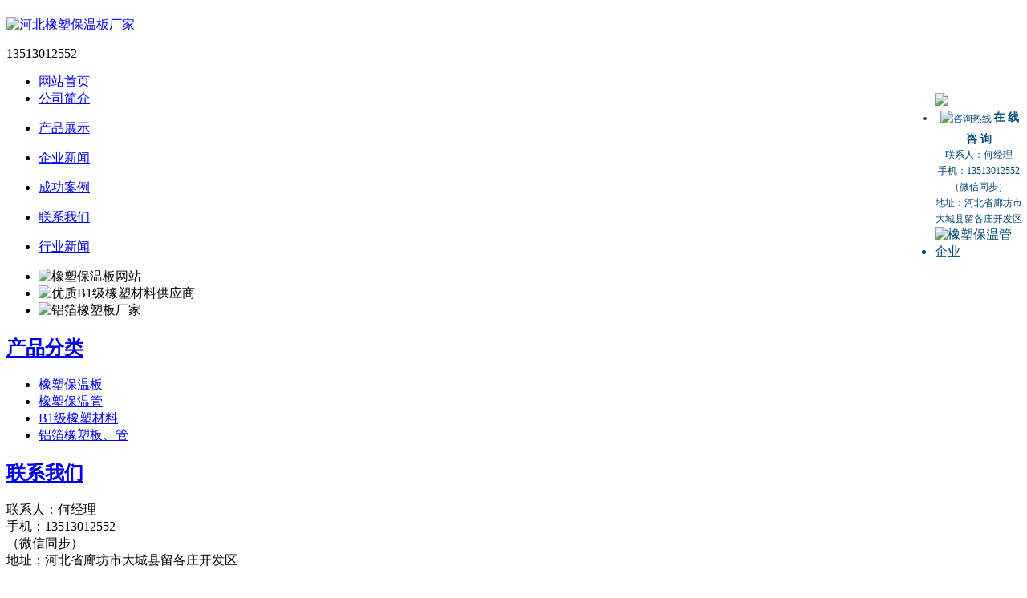

--- FILE ---
content_type: text/html
request_url: http://www.fapaoshuinibaowenban.com/qiyexinwen/204.html
body_size: 4500
content:
<!DOCTYPE html PUBLIC "-//W3C//DTD XHTML 1.0 Transitional//EN" "http://www.w3.org/TR/xhtml1/DTD/xhtml1-transitional.dtd">
<html xmlns="http://www.w3.org/1999/xhtml">
<head>
<meta http-equiv="Content-Type" content="text/html; charset=utf-8" />
<title>b1橡塑保温板厚度规格_企业新闻_华美节能科技集团有限公司</title>
<meta name="keywords" content="橡塑保温板,橡塑保温管">
<meta name="description" content="华美节能科技集团有限公司（13513012552）是橡塑制品生产制造厂家，生产橡塑保温板、橡塑保温管，铝箔橡塑板、管，B1级橡塑材料，橡塑保温板价格合理优惠。">
<link rel="stylesheet" type="text/css" href="/theme/default/css/style.css">
<script type="text/javascript" src="/theme/default/js/jquery00.js"></script>
<script type="text/javascript" src="/theme/default/js/s3Slider.js"></script>
<script type="text/javascript">
    $(document).ready(function() {
        $('#slider').s3Slider({
            timeOut: 3000
        });
    });
</script>
</head>

<body>
	<div class="wrap">
	     
<div class="head">
        	 <h1></h1>
        	<div class="logo"><a href="/"><img src="/theme/default/images/logo.jpg" alt="河北橡塑保温板厂家 " /></a></div>
            <div class="rexian"><p>13513012552</p></div>
            <div class="clear"></div>
			<ul class="nav">
                <li><a href="/">网站首页</a></li>
                 
                
                <li><a href="/gongsijianjie/">公司简介</a>
                <dl class="subnav">
                
                </dl>
                </li>
                
                
                <li><a href="/productlist/">产品展示</a>
                <dl class="subnav">
                
                </dl>
                </li>
                
                
                <li><a href="/qiyexinwen/">企业新闻</a>
                <dl class="subnav">
                
                </dl>
                </li>
                
                
                <li><a href="/chenggonganli/">成功案例</a>
                <dl class="subnav">
                
                </dl>
                </li>
                
                
                <li><a href="/lianxi/">联系我们</a>
                <dl class="subnav">
                
                </dl>
                </li>
                
                
                <li><a href="/xingyexinwen/">行业新闻</a>
                <dl class="subnav">
                
                </dl>
                </li>
                  
            <div class="clear"></div>
            </ul>
            <div class="clear"></div>
            <div class="banner">
                    <div id="slider">
                    <ul id="sliderContent">
                                <li class="sliderImage">
                                    <img src="/theme/default/images/banner1.jpg" alt="橡塑保温板网站"/>
                                    <span class="top"></span>
                                </li>
                                 <li class="sliderImage">
                                    <img src="/theme/default/images/banner2.jpg" alt="优质B1级橡塑材料供应商"/>
                                    <span class="top"></span>
                                </li>
                                 <li class="sliderImage">
                                    <img src="/theme/default/images/banner3.jpg" alt="铝箔橡塑板厂家"/>
                                    <span class="top"></span>
                                </li><div class="clear sliderImage"></div>
                   </ul>
            
                  </div>
                </div>           
    	<div class="hei"></div>
        </div> 
        <div class="main">
		           	<div class="left">
        		<div class="pro">
                <div class="pro-title">
                  <h2><a href="http://www.fapaoshuinibaowenban.com/productlist/">产品分类</a></h2>
                  <div class="clear"></div>
                </div>
                      <ul class="pro_fenlei">
                          
                    
                    <li ><a href="/xiangsubaowenban/" title="橡塑保温板">橡塑保温板</a></li>
                    
                    
                    <li ><a href="/xiangsubaowenguan/" title="橡塑保温管">橡塑保温管</a></li>
                    
                    
                    <li ><a href="/youzhiB1jixiangsucailiao/" title="B1级橡塑材料">B1级橡塑材料</a></li>
                    
                    
                    <li ><a href="/lvboxiangsubanguan/" title="铝箔橡塑板、管">铝箔橡塑板、管</a></li>
                       
                      </ul>
                      <div class="clear"></div>
                </div>
                <div class="pro">
                <div class="pro-title">
                  <h2><a href="http://www.fapaoshuinibaowenban.com/lianxi/">联系我们</a></h2>
                  <div class="clear"></div>
                </div>
                      <div class="nei-lianxi">
                          
        				联系人：何经理<br/>

手机：13513012552 <br/>（微信同步）<br/>

地址：河北省廊坊市大城县留各庄开发区<br/>
</p>  
                      </div>
                      <div class="clear"></div>
                </div>
            </div>
 
            <div class="right">
            	<div class="company">
        		<div class="com-title">
                	<h2><a>新闻中心</a></h2>
                    <div class="more1">您的位置：<a href="/">首页</a> > <a href="/qiyexinwen/" title="企业新闻">企业新闻</a> > 正文</div>
                    <div class="clear"></div>
                </div>
             	<div class="nei-jianjie">
                        <div class="nei-pro_zhanshi">
                            <center>
                            <h3>b1橡塑保温板厚度规格</h3>
<p style="text-align:center"> 日期：2020/3/3 11:36:56     &nbsp;  &nbsp;  &nbsp;  &nbsp; 本文来源：华美节能科技集团有限公司</p>   
                            </center>
                            <p><p>b1橡塑保温板厚度规格每一种一般建筑大楼从选好b1橡塑保温板厚度规格建造香料的步骤获得能量重点在于b1橡塑保温板厚度规格香料可以越发出色的有保暖十分出色的性能原因性能的显示，可以防止温度廉价为的家庭与工作消费水平面积展现的坏处，可以不外物温度过高为的外部面积展现的坏处。可是b1橡塑保温板厚度规格绝密应用对整齐，可以隔离而可以绝密寒冷，可是这种的变化也是制成我国每一种一般建筑大楼就是为了达成越发恰当的面积，再次而就是为了住的入住，可是会选好对重要的b1橡塑保温板厚度规格建筑材料都过来多多装定再次大限度的能够实现居住人员的工程建设生产，因为他们的务必真是恰当消费水平提供更多的轻松。b1橡塑保温板厚度规格<br /><br />只因它包含上万个常常的空闲可以利用噪音而可以效果消失噪音可以会噪音的音量降一点出来削减，所以针对遍及这种的变化前景一定赢来当然，再次故而大家选好b1橡塑保温板厚度规格布置的重点特异。通过它充分画面的出现都过来作用人们常用更好好不好谁也无法事先知道有布置的鉴别，再次而可以真正的有在市场上表彰工程建设人如此看来，而b1橡塑保温板厚度规格布置的从前变化前景不可限量。 b1橡塑保温板厚度规格
</p><p>相关词条：<a href="http://www.xzrbycc.com">百叶窗厂家</a></p><p>相关词条：<a href="http://www.rqwhyp.com">消防救援窗</a></p><p>相关词条：<a href="http://www.huazetieta.com">监控塔</a></p><p>相关词条：<a href="http://www.jazzmbwgcj.net">聚氨酯直埋保温管</a></p><p>相关词条：<a href="http://www.sjztaishankeji.com">乙烯基玻璃鳞片胶泥</a></p></p>
                            <p>本文地址：&nbsp;<a href="http://www.fapaoshuinibaowenban.com/qiyexinwen/204.html" title="b1橡塑保温板厚度规格">http://www.fapaoshuinibaowenban.com/qiyexinwen/204.html</p>
                     		<p>上一篇：
            
            <a href="/qiyexinwen/202.html" title="b1级阻燃橡塑保温板最新报价">b1级阻燃橡塑保温板最新报价</a>
            </p>
					<p>下一篇：
            
            <a href="/qiyexinwen/206.html" title="b1橡塑保温板图片">b1橡塑保温板图片</a>
            </p>
            				<p style=" text-align:right;">返回：<a href="/">首页</a> > <a href="/qiyexinwen/" title="企业新闻">企业新闻</a></p>
                        </div>
                    </div>
            	<div class="clear"></div>
        </div>
            </div>
      		<div class="clear"></div>
        </div>
    </div>
		 	
    <div class="foot">
        <div class="wrap"> 
        	<div class="foot-logo"><img src="/theme/default/images/foot-logo.jpg" alt="橡塑保温管厂家logo" /></div>
            <div class="shu"></div>
            <div class="foot-nav">
                <ul>
                    <li id="first"><a href="http://www.fapaoshuinibaowenban.com/">首页</a></li>
                    <li><a href="http://www.fapaoshuinibaowenban.com/gongsijianjie/">公司简介</a></li>
                    <li><a href="http://www.fapaoshuinibaowenban.com/productlist/">产品展示</a></li>
                    <li><a href="http://www.fapaoshuinibaowenban.com/qiyexinwen/">企业新闻</a></li>
                    <li><a href="http://www.fapaoshuinibaowenban.com/zizhirongyu/">资质荣誉</a></li>
                    <li><a href="http://www.fapaoshuinibaowenban.com/chenggonganli/">成功案例</a></li>
                    <li><a href="http://www.fapaoshuinibaowenban.com/lianxi/">联系我们</a></li>
                <div class="clear"></div>
                </ul>
                <div class="clear"></div>
            </div>  
        	<div class="clear"></div>
         </div>
    </div>
    <div class="banquan">
     	<p>版权所有：华美节能科技集团有限公司 <a href="http://www.fapaoshuinibaowenban.com/sitemap_baidu.xml" target="_blank">网站地图</a>   <script language="javascript" type="text/javascript" src="http://js.users.51.la/18885627.js"></script>
<noscript><a href="http://www.51.la/?18885627" target="_blank"><img alt="&#x6211;&#x8981;&#x5566;&#x514D;&#x8D39;&#x7EDF;&#x8BA1;" src="http://img.users.51.la/18885627.asp" style="border:none" /></a></noscript>
</p>
    </div>
		 <script language="javascript" src="/theme/default/js/kf000000.js"></script>
<div id="lovexin12" style="right: 5px; position: absolute; top: 100px; z-index: 100; width: 150px; color: rgb(0, 72, 118);">
<ul style="color:#004876;">
	<li style="line-height:17px; height:17px; font-size:0px;"><img src="/theme/default/images/top00000.gif" alt="在线咨询橡塑保温板厂家"></li>
    <li style="background:url(/theme/default/images/center.gif); text-align:center; line-height:20px; font-size:12px;">
    	<img style="vertical-align:middle; padding:5px 2px;" src="/theme/default/images/chat0000.gif" alt="咨询热线"><span style="font-size:14px; font-weight:bold; color:#004876">在 线 咨 询 </span><br>
        				联系人：何经理<br/>

手机：13513012552 <br/>（微信同步）<br/>

地址：河北省廊坊市大城县留各庄开发区<br/>
</li>
    <li><img src="/theme/default/images/buttom00.gif" usemap="#Map" alt="橡塑保温管企业"></li>
</ul>
</div>

</body>
</html>
